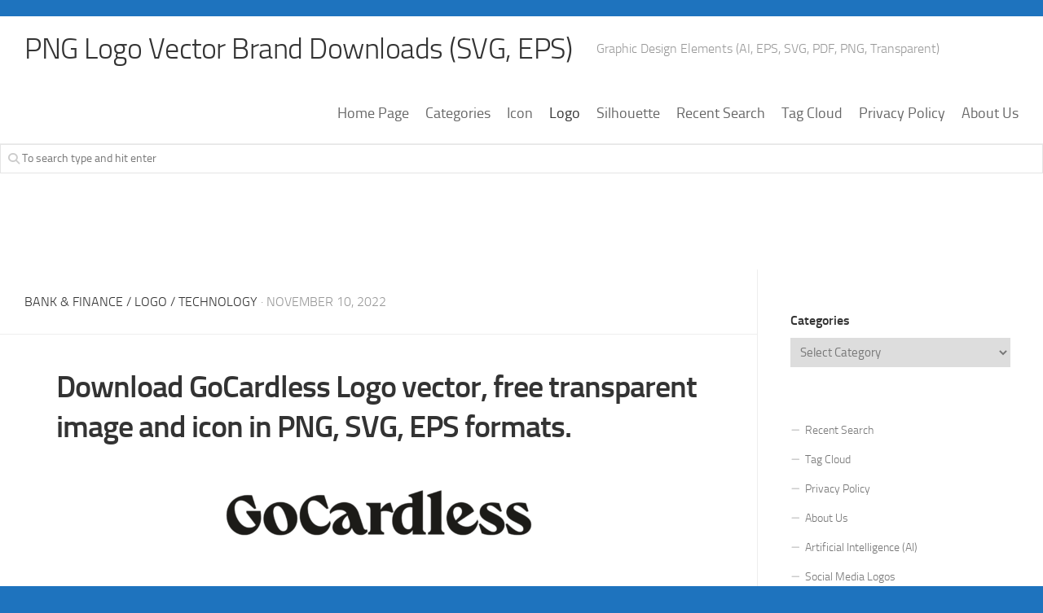

--- FILE ---
content_type: text/html; charset=utf-8
request_url: https://www.google.com/recaptcha/api2/aframe
body_size: 270
content:
<!DOCTYPE HTML><html><head><meta http-equiv="content-type" content="text/html; charset=UTF-8"></head><body><script nonce="PkZHuJyOmsq6VT5rPg20yg">/** Anti-fraud and anti-abuse applications only. See google.com/recaptcha */ try{var clients={'sodar':'https://pagead2.googlesyndication.com/pagead/sodar?'};window.addEventListener("message",function(a){try{if(a.source===window.parent){var b=JSON.parse(a.data);var c=clients[b['id']];if(c){var d=document.createElement('img');d.src=c+b['params']+'&rc='+(localStorage.getItem("rc::a")?sessionStorage.getItem("rc::b"):"");window.document.body.appendChild(d);sessionStorage.setItem("rc::e",parseInt(sessionStorage.getItem("rc::e")||0)+1);localStorage.setItem("rc::h",'1763254186829');}}}catch(b){}});window.parent.postMessage("_grecaptcha_ready", "*");}catch(b){}</script></body></html>

--- FILE ---
content_type: text/css
request_url: https://www.freelogovectors.net/wp-content/cache/wp-super-minify/css/8f2afc4060618820003dc75afd503e9e.css?ver=6.7.2
body_size: 749
content:
#wrapper{min-width:320px}@media only screen and (min-width:1024px) and (max-width:1080px){.s1{min-width:240px;max-width:240px}.s2{min-width:70px;max-width:70px}.s2 .social-links .social-tooltip{margin:0 10px}.toggle-search{width:70px}.search-expand{right:70px}.col-2cr .search-expand{left:70px}}@media only screen and (max-width:1023px){#wrapper{margin:10px}.main-inner{display:block}.s2{border-bottom:1px solid #eee;width:100%;min-width:auto;max-width:none}.s2 .social-links{float:right;padding:7px 30px;box-sizing:border-box;width:auto;margin:0}.s2 .social-links li{float:left;width:auto}.s2 .social-links .social-tooltip{margin:0}.s2 .social-links .social-tooltip:hover{z-index:999}.toggle-search{float:left;border:0;border-right:1px solid #eee}.search-expand{left:89px;right:auto;padding:20px 21px 20px 0}.col-2cl .s2{border-left:0}.col-2cr .s2{border-right:0}.s1{min-width:400px;max-width:400px;margin:0 auto;border:0!important}.post-wrapper{margin-top:0}}@media only screen and (max-width:719px){#wrapper{overflow:hidden}.main-inner{display:block}.sidebar .widget{margin-top:0;border-width:1px 0 0 0}.container{padding:0}.grid{width:100%;margin:0 0 10px}.sidebar .widget{padding-left:20px;padding-right:20px}.pagination{margin-left:20px;margin-right:20px}.site-description,.image-caption{display:none}.pad{padding:20px 20px 10px}.notebox{margin-bottom:20px}.entry{font-size:15px}.page-title{padding-left:20px;padding-right:20px}.entry h1{font-size:30px;letter-spacing:-.7px}.entry h2{font-size:26px;letter-spacing:-.5px}.entry h3{font-size:24px;letter-spacing:-.3px}.entry h4{font-size:22px;letter-spacing:-.3px}.entry h5{font-size:18px}.entry h6{font-size:16px;text-transform:uppercase}#header,#header .pad{padding:0}.site-title{padding:10px 0;margin:0;width:100%;float:none;line-height:50px;border-bottom:1px solid #eee}.site-title a{text-align:center}#nav-footer.nav-container{padding:0}#footer-bottom .pad{padding-top:50px;padding-bottom:40px}#footer-bottom .one-half.last{margin-bottom:0}#footer-bottom{text-align:center}#footer-bottom #footer-logo{margin-left:auto;margin-right:auto}#footer-bottom .social-links{float:none}#footer-bottom .social-links li{margin-left:4px;margin-right:4px}.comment-tabs{font-size:14px}.commentlist li{font-size:13px}.commentlist li ul li{padding-left:10px}.page-title{font-size:18px;margin-bottom:0}.notebox{font-size:15px}.post-wrapper{margin-top:0}.entry .more-link{font-size:15px}.featured-post{bottom:0}.featured-post-title{font-size:14px}.slick-posts{margin-top:0}.entry-header{margin-bottom:20px}.entry-header .entry-title{font-size:18px;margin-bottom:10px}.entry-header .entry-meta{font-size:15px}.entry-media{margin-bottom:30px}.front-widget-col{width:100%}.front-widget-inner{margin:0}.format-gallery .post-format .flexslider .slides img{max-height:340px}.post-nav li a strong,.sharrre .count:after{display:none}.sharrre .box{padding-top:16px;padding-bottom:6px}.sharrre .box{padding-left:0;padding-right:0}.sharrre .count{width:70%;margin:0 15%}.sharrre .share{width:100%;margin-left:0;margin-top:0}.post-nav li{width:100%;-webkit-box-shadow:none!important;box-shadow:none!important}.post-nav li a{min-height:0}.post-nav li.previous{border-top:1px solid #eee}.related-posts li{width:50%}.related-posts li:nth-child(2) article{border-right-color:#fff0}.related-posts li:nth-child(3){display:none}.author-bio .bio-desc{font-size:16px}}@media only screen and (max-width:479px){#wrapper{margin:10px}.content,.sidebar.s1{width:100%;float:none;margin-right:0!important;margin-left:0!important}.sidebar.s1{width:100%;display:block;float:left;margin-top:20px}.main,.main-inner{padding:0!important}.sidebar .widget{margin-top:0;border-radius:0!important;border-top:1px solid #e5e5e5}.mobile-sidebar-hide-s1 .s1,.mobile-sidebar-hide .sidebar,.gallery-caption{display:none}.page-title h1,.page-title h2,.page-title h3,.page-title h4{font-size:15px}.page-title .notebox{font-size:15px}.site-title{font-size:19px}.s2 .social-links{text-align:center;padding:0 15px;width:100%}.s2 .social-links li{padding:0;float:none;margin:2px 0}.s2 .social-links .social-tooltip{padding-top:12px;padding-bottom:12px}.s2 .social-links .social-tooltip:hover:before,.s2 .social-links .social-tooltip:hover:after{display:none}.toggle-search{display:none}.s1{min-width:auto;max-width:none}#profile-image,#profile-name,#profile-description{padding-left:20px;padding-right:20px}.type-portfolio{width:100%;padding-left:20px;padding-right:20px;box-sizing:border-box}.front-widgets{margin-left:20px;margin-right:20px}.content{padding:0}.entry .more-link{font-size:14px}.entry>.alignfull{margin-left:-20px;margin-right:-20px}.entry-header,.entry-content,.entry-footer{padding-right:20px;padding-left:20px}}